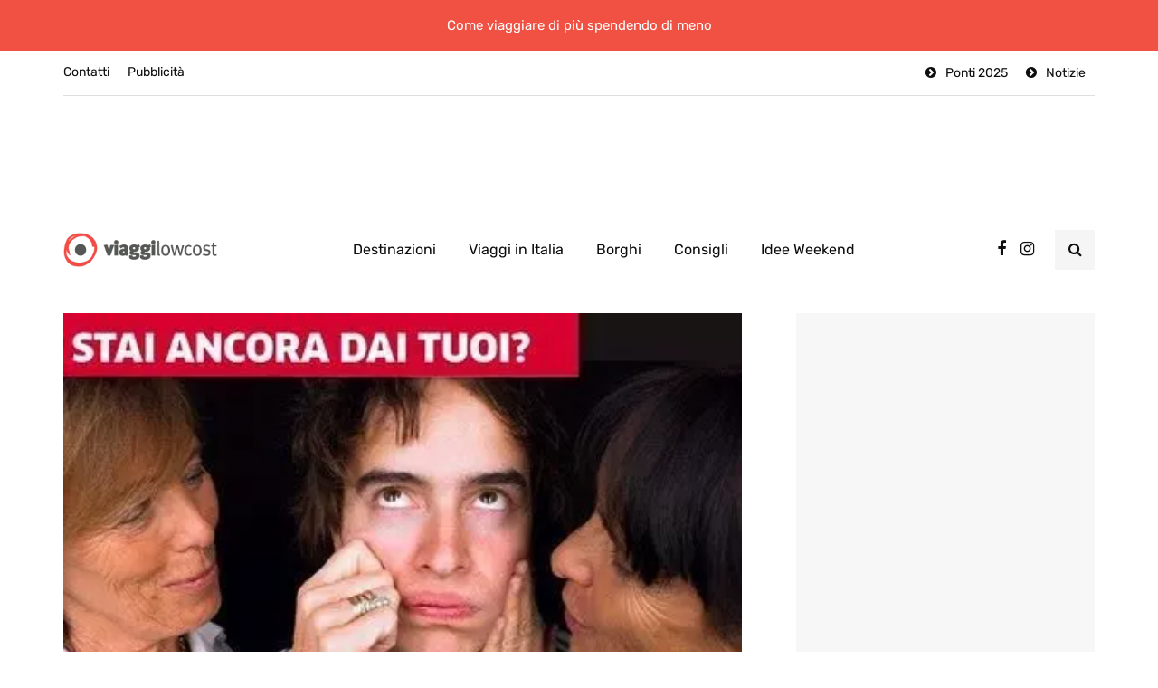

--- FILE ---
content_type: text/html; charset=UTF-8
request_url: https://www.booking.com/flexiproduct.html?product=banner&w=728&h=90&lang=en&aid=2400173&target_aid=2400173&tmpl=affiliate_banner&fid=1769889792081&affiliate-link=widget1&
body_size: 1820
content:
<!DOCTYPE html>
<html lang="en">
<head>
    <meta charset="utf-8">
    <meta name="viewport" content="width=device-width, initial-scale=1">
    <title></title>
    <style>
        body {
            font-family: "Arial";
        }
    </style>
    <script type="text/javascript">
    window.awsWafCookieDomainList = ['booking.com'];
    window.gokuProps = {
"key":"AQIDAHjcYu/GjX+QlghicBgQ/7bFaQZ+m5FKCMDnO+vTbNg96AH4rNVz6su/VZEN8ZENhuRFAAAAfjB8BgkqhkiG9w0BBwagbzBtAgEAMGgGCSqGSIb3DQEHATAeBglghkgBZQMEAS4wEQQMHtBCXf9B+pJ2/29OAgEQgDukEVPElPDYSfamSrvyxPl7iEpF7msKJ+X2JcVoiD6/fFu/+yi7EHB5AmsWBhRVTr/y925s7dcBY+6fsg==",
          "iv":"A6x+YQE8XwAAJjLb",
          "context":"6wQZL0l2Kchr1/3sBisnClm/GY9thJC7iIxRx5DCfYoo5TyAhfgBeo0VlFhU2jpw0huOaGDp9gzDJQqwyyl0YBnPlfnsZxlNQ0issPXJuk+jR0qiQyhmZ+zBqoOvAr+tGKn1MHGmPm+MHkt6sX9WanZ/Z5uDVrXV1W8B+0BiX7qDitr2p7CbhXJRb6GodEmgPLMlY4tHvbOWTUpv41U9kg9mjQ2rWkfQ8Kpicp+KL9uies6jExpSbv+epg3Jousyq6JHQxpN9uHBa+dKsADjYM4MHPeWSmtAjQNHmxmNdGDBjZmfwiVz62P/9zqywqgG/ca15S6oANp4mEyVVLX3qihJIdx21xcOKQv6gIpKMtrtfYaO/+tn9A=="
};
    </script>
    <script src="https://d8c14d4960ca.337f8b16.us-east-2.token.awswaf.com/d8c14d4960ca/a18a4859af9c/f81f84a03d17/challenge.js"></script>
</head>
<body>
    <div id="challenge-container"></div>
    <script type="text/javascript">
        AwsWafIntegration.saveReferrer();
        AwsWafIntegration.checkForceRefresh().then((forceRefresh) => {
            if (forceRefresh) {
                AwsWafIntegration.forceRefreshToken().then(() => {
                    window.location.reload(true);
                });
            } else {
                AwsWafIntegration.getToken().then(() => {
                    window.location.reload(true);
                });
            }
        });
    </script>
    <noscript>
        <h1>JavaScript is disabled</h1>
        In order to continue, we need to verify that you're not a robot.
        This requires JavaScript. Enable JavaScript and then reload the page.
    </noscript>
</body>
</html>

--- FILE ---
content_type: text/html; charset=UTF-8
request_url: https://www.booking.com/flexiproduct.html?product=sbp&w=500&h=300&cc1=it&lang=it&aid=1569531&target_aid=1569531&selected_currency=EUR&fid=1769889792083&affiliate-link=widget1&
body_size: 1820
content:
<!DOCTYPE html>
<html lang="en">
<head>
    <meta charset="utf-8">
    <meta name="viewport" content="width=device-width, initial-scale=1">
    <title></title>
    <style>
        body {
            font-family: "Arial";
        }
    </style>
    <script type="text/javascript">
    window.awsWafCookieDomainList = ['booking.com'];
    window.gokuProps = {
"key":"AQIDAHjcYu/GjX+QlghicBgQ/7bFaQZ+m5FKCMDnO+vTbNg96AH4rNVz6su/VZEN8ZENhuRFAAAAfjB8BgkqhkiG9w0BBwagbzBtAgEAMGgGCSqGSIb3DQEHATAeBglghkgBZQMEAS4wEQQMHtBCXf9B+pJ2/29OAgEQgDukEVPElPDYSfamSrvyxPl7iEpF7msKJ+X2JcVoiD6/fFu/+yi7EHB5AmsWBhRVTr/y925s7dcBY+6fsg==",
          "iv":"A6x+ZQE8SAAAKD0B",
          "context":"3HQT97yQsxtycTuNMzOk1jnEv4IuJVkI8cdhnvys3u/HOEnNmKziG8o/71GCk8d/L0JvKK+BHAvTiyJ9+xXx+Zl8Sgg0PVvNIcYobS/nSrSb3eepocLHTJ8JG60s5BEELsRrzBWuykta7d/[base64]"
};
    </script>
    <script src="https://d8c14d4960ca.337f8b16.us-east-2.token.awswaf.com/d8c14d4960ca/a18a4859af9c/f81f84a03d17/challenge.js"></script>
</head>
<body>
    <div id="challenge-container"></div>
    <script type="text/javascript">
        AwsWafIntegration.saveReferrer();
        AwsWafIntegration.checkForceRefresh().then((forceRefresh) => {
            if (forceRefresh) {
                AwsWafIntegration.forceRefreshToken().then(() => {
                    window.location.reload(true);
                });
            } else {
                AwsWafIntegration.getToken().then(() => {
                    window.location.reload(true);
                });
            }
        });
    </script>
    <noscript>
        <h1>JavaScript is disabled</h1>
        In order to continue, we need to verify that you're not a robot.
        This requires JavaScript. Enable JavaScript and then reload the page.
    </noscript>
</body>
</html>

--- FILE ---
content_type: text/html; charset=utf-8
request_url: https://www.google.com/recaptcha/api2/aframe
body_size: 267
content:
<!DOCTYPE HTML><html><head><meta http-equiv="content-type" content="text/html; charset=UTF-8"></head><body><script nonce="3xrGl_CxNuw-AQWoJWQvHA">/** Anti-fraud and anti-abuse applications only. See google.com/recaptcha */ try{var clients={'sodar':'https://pagead2.googlesyndication.com/pagead/sodar?'};window.addEventListener("message",function(a){try{if(a.source===window.parent){var b=JSON.parse(a.data);var c=clients[b['id']];if(c){var d=document.createElement('img');d.src=c+b['params']+'&rc='+(localStorage.getItem("rc::a")?sessionStorage.getItem("rc::b"):"");window.document.body.appendChild(d);sessionStorage.setItem("rc::e",parseInt(sessionStorage.getItem("rc::e")||0)+1);localStorage.setItem("rc::h",'1769889797233');}}}catch(b){}});window.parent.postMessage("_grecaptcha_ready", "*");}catch(b){}</script></body></html>